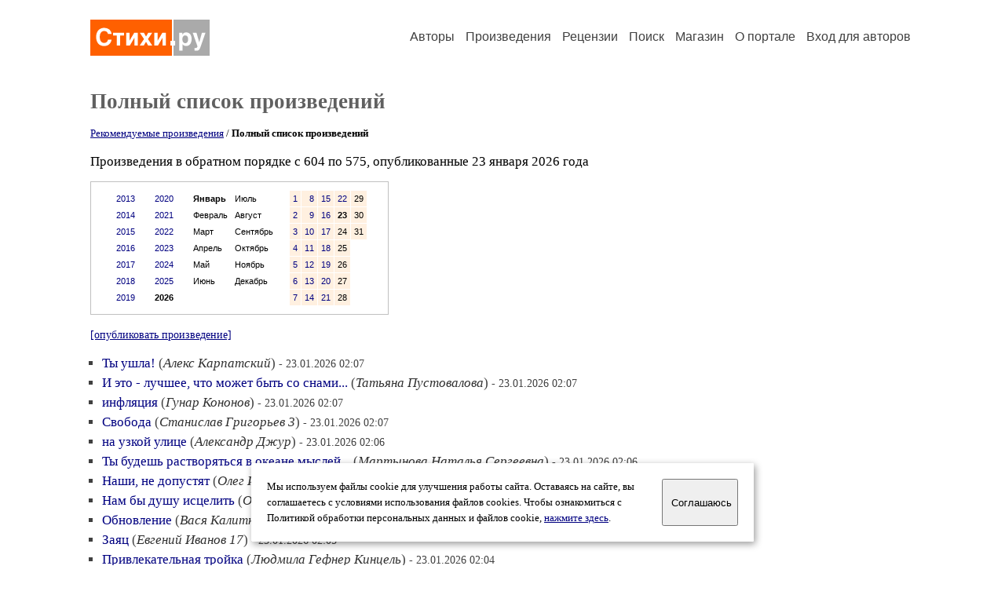

--- FILE ---
content_type: text/html; charset=windows-1251
request_url: https://stihi.ru/poems/list.html?topic=all&start=604
body_size: 56175
content:
<head>
<meta http-equiv="Content-Type" content="text/html" />
<meta name="viewport" content="width=device-width, initial-scale=1.0" />
<meta http-equiv="X-Frame-Options" content="deny" />
<meta name="DESCRIPTION" content="Портал предоставляет авторам возможность свободной публикации и обсуждения произведений современной поэзии." />
<meta name="Keywords" content="стихи стихотворение поэзия поэт поэтический лирика автор литература творчество журнал" />
<meta name="title" content="Произведения / Стихи.ру" />
<title>Произведения / Стихи.ру</title>
<link rel="stylesheet" href="/styles/s_main_14.css">
<script language="JavaScript" src="/styles/p_main_2.js"></script>
</head>

<body bgcolor="#FFFFFF" text="#000000" link="#000080" vlink="#505050" alink="#FF0000" marginheight="0" marginwidth="0" topmargin="0" leftmargin="0">



<div id="container">

  <div id="header">
    <div class="line1">
      <div class="headlogo"><a href="/"><img src="/images/stihi.svg" alt="Стихи.ру" title="Стихи.ру"></a></div>
      <ul class="headmenu">
        <li><a href="/authors/">Авторы</a></li>
        <li><a href="/poems/">Произведения</a></li>
        <li><a href="/board/">Рецензии</a></li>
        <li><a href="/search.html">Поиск</a></li>
        <li><a href="https://shop.stihi.ru/">Магазин</a></li>
        <li><a href="https://o.stihi.ru/"><nobr>О портале</nobr></a></li>
        <li><a href="/login/">Вход для авторов</a></li>      </ul>
    </div>
  </div>
  <div class="maintext">
  <index>
<h1>Полный список произведений</h1>
<p style="font-family:Trebuchet MS; font-size:10pt">
<a href="/poems/list.html?type=selected&year=2026&month=01&day=23">Рекомендуемые произведения</a> / <b>Полный список произведений</b></p>
<p>Произведения в обратном порядке с 604 по 575, опубликованные 23 января 2026 года</p>
<div class="margins">
<div style="border:#C0C0C0 1px solid; width:380px" align="center">
<table cellpadding="5" cellspacing="5" border="0">
  <tr>
    <td valign="top"><table cellpadding="4" cellspacing="1" border="0">
      <tr>
        <td valign="top" class="calendar"><a style="text-decoration:none" href="/poems/list.html?topic=all&year=2013&month=01&day=1">2013</a></td>
      </tr>
      <tr>
        <td valign="top" class="calendar"><a style="text-decoration:none" href="/poems/list.html?topic=all&year=2014&month=01&day=1">2014</a></td>
      </tr>
      <tr>
        <td valign="top" class="calendar"><a style="text-decoration:none" href="/poems/list.html?topic=all&year=2015&month=01&day=1">2015</a></td>
      </tr>
      <tr>
        <td valign="top" class="calendar"><a style="text-decoration:none" href="/poems/list.html?topic=all&year=2016&month=01&day=1">2016</a></td>
      </tr>
      <tr>
        <td valign="top" class="calendar"><a style="text-decoration:none" href="/poems/list.html?topic=all&year=2017&month=01&day=1">2017</a></td>
      </tr>
      <tr>
        <td valign="top" class="calendar"><a style="text-decoration:none" href="/poems/list.html?topic=all&year=2018&month=01&day=1">2018</a></td>
      </tr>
      <tr>
        <td valign="top" class="calendar"><a style="text-decoration:none" href="/poems/list.html?topic=all&year=2019&month=01&day=1">2019</a></td>
      </tr>
    </table></td>
    <td valign="top"><table cellpadding="4" cellspacing="1" border="0">
      <tr>
        <td valign="top" class="calendar"><a style="text-decoration:none" href="/poems/list.html?topic=all&year=2020&month=01&day=1">2020</a></td>
      </tr>
      <tr>
        <td valign="top" class="calendar"><a style="text-decoration:none" href="/poems/list.html?topic=all&year=2021&month=01&day=1">2021</a></td>
      </tr>
      <tr>
        <td valign="top" class="calendar"><a style="text-decoration:none" href="/poems/list.html?topic=all&year=2022&month=01&day=1">2022</a></td>
      </tr>
      <tr>
        <td valign="top" class="calendar"><a style="text-decoration:none" href="/poems/list.html?topic=all&year=2023&month=01&day=1">2023</a></td>
      </tr>
      <tr>
        <td valign="top" class="calendar"><a style="text-decoration:none" href="/poems/list.html?topic=all&year=2024&month=01&day=1">2024</a></td>
      </tr>
      <tr>
        <td valign="top" class="calendar"><a style="text-decoration:none" href="/poems/list.html?topic=all&year=2025&month=01&day=1">2025</a></td>
      </tr>
      <tr>
        <td valign="top" class="calendar"><b>2026</b></td>
      </tr>
    </table></td>
    <td valign="top"><table cellpadding="4" cellspacing="1" border="0">
      <tr>
        <td valign="top" class="calendar"><b>Январь</b></td>
        <td valign="top" class="calendar">Июль</td>
      </tr>
      <tr>
        <td valign="top" class="calendar">Февраль</td>
        <td valign="top" class="calendar">Август</td>
      </tr>
      <tr>
        <td valign="top" class="calendar">Март</td>
        <td valign="top" class="calendar">Сентябрь</td>
      </tr>
      <tr>
        <td valign="top" class="calendar">Апрель</td>
        <td valign="top" class="calendar">Октябрь</td>
      </tr>
      <tr>
        <td valign="top" class="calendar">Май</td>
        <td valign="top" class="calendar">Ноябрь</td>
      </tr>
      <tr>
        <td valign="top" class="calendar">Июнь</td>
        <td valign="top" class="calendar">Декабрь</td>
      </tr>
    </table></td>
    <td valign="top"><table cellpadding="4" cellspacing="1" border="0">
      <tr>
        <td valign="top" align="right" class="calendar" bgcolor="#FFF0E0"><a style="text-decoration:none" href="/poems/list.html?topic=all&year=2026&month=01&day=1">1</a></td>
        <td valign="top" align="right" class="calendar" bgcolor="#FFF0E0"><a style="text-decoration:none" href="/poems/list.html?topic=all&year=2026&month=01&day=8">8</a></td>
        <td valign="top" align="right" class="calendar" bgcolor="#FFF0E0"><a style="text-decoration:none" href="/poems/list.html?topic=all&year=2026&month=01&day=15">15</a></td>
        <td valign="top" align="right" class="calendar" bgcolor="#FFF0E0"><a style="text-decoration:none" href="/poems/list.html?topic=all&year=2026&month=01&day=22">22</a></td>
        <td valign="top" align="right" class="calendar" bgcolor="#FFF0E0">29</td>
      </tr>
      <tr>
        <td valign="top" align="right" class="calendar" bgcolor="#FFF0E0"><a style="text-decoration:none" href="/poems/list.html?topic=all&year=2026&month=01&day=2">2</a></td>
        <td valign="top" align="right" class="calendar" bgcolor="#FFF0E0"><a style="text-decoration:none" href="/poems/list.html?topic=all&year=2026&month=01&day=9">9</a></td>
        <td valign="top" align="right" class="calendar" bgcolor="#FFF0E0"><a style="text-decoration:none" href="/poems/list.html?topic=all&year=2026&month=01&day=16">16</a></td>
        <td valign="top" align="right" class="calendar" bgcolor="#FFF0E0"><b>23</b></td>
        <td valign="top" align="right" class="calendar" bgcolor="#FFF0E0">30</td>
      </tr>
      <tr>
        <td valign="top" align="right" class="calendar" bgcolor="#FFF0E0"><a style="text-decoration:none" href="/poems/list.html?topic=all&year=2026&month=01&day=3">3</a></td>
        <td valign="top" align="right" class="calendar" bgcolor="#FFF0E0"><a style="text-decoration:none" href="/poems/list.html?topic=all&year=2026&month=01&day=10">10</a></td>
        <td valign="top" align="right" class="calendar" bgcolor="#FFF0E0"><a style="text-decoration:none" href="/poems/list.html?topic=all&year=2026&month=01&day=17">17</a></td>
        <td valign="top" align="right" class="calendar" bgcolor="#FFF0E0">24</td>
        <td valign="top" align="right" class="calendar" bgcolor="#FFF0E0">31</td>
      </tr>
      <tr>
        <td valign="top" align="right" class="calendar" bgcolor="#FFF0E0"><a style="text-decoration:none" href="/poems/list.html?topic=all&year=2026&month=01&day=4">4</a></td>
        <td valign="top" align="right" class="calendar" bgcolor="#FFF0E0"><a style="text-decoration:none" href="/poems/list.html?topic=all&year=2026&month=01&day=11">11</a></td>
        <td valign="top" align="right" class="calendar" bgcolor="#FFF0E0"><a style="text-decoration:none" href="/poems/list.html?topic=all&year=2026&month=01&day=18">18</a></td>
        <td valign="top" align="right" class="calendar" bgcolor="#FFF0E0">25</td>
      </tr>
      <tr>
        <td valign="top" align="right" class="calendar" bgcolor="#FFF0E0"><a style="text-decoration:none" href="/poems/list.html?topic=all&year=2026&month=01&day=5">5</a></td>
        <td valign="top" align="right" class="calendar" bgcolor="#FFF0E0"><a style="text-decoration:none" href="/poems/list.html?topic=all&year=2026&month=01&day=12">12</a></td>
        <td valign="top" align="right" class="calendar" bgcolor="#FFF0E0"><a style="text-decoration:none" href="/poems/list.html?topic=all&year=2026&month=01&day=19">19</a></td>
        <td valign="top" align="right" class="calendar" bgcolor="#FFF0E0">26</td>
      </tr>
      <tr>
        <td valign="top" align="right" class="calendar" bgcolor="#FFF0E0"><a style="text-decoration:none" href="/poems/list.html?topic=all&year=2026&month=01&day=6">6</a></td>
        <td valign="top" align="right" class="calendar" bgcolor="#FFF0E0"><a style="text-decoration:none" href="/poems/list.html?topic=all&year=2026&month=01&day=13">13</a></td>
        <td valign="top" align="right" class="calendar" bgcolor="#FFF0E0"><a style="text-decoration:none" href="/poems/list.html?topic=all&year=2026&month=01&day=20">20</a></td>
        <td valign="top" align="right" class="calendar" bgcolor="#FFF0E0">27</td>
      </tr>
      <tr>
        <td valign="top" align="right" class="calendar" bgcolor="#FFF0E0"><a style="text-decoration:none" href="/poems/list.html?topic=all&year=2026&month=01&day=7">7</a></td>
        <td valign="top" align="right" class="calendar" bgcolor="#FFF0E0"><a style="text-decoration:none" href="/poems/list.html?topic=all&year=2026&month=01&day=14">14</a></td>
        <td valign="top" align="right" class="calendar" bgcolor="#FFF0E0"><a style="text-decoration:none" href="/poems/list.html?topic=all&year=2026&month=01&day=21">21</a></td>
        <td valign="top" align="right" class="calendar" bgcolor="#FFF0E0">28</td>
      </tr>
    </table></td>
  </tr>
</table>
</div>
</div>
<p><small><a href="/cgi-bin/publish.pl">[опубликовать произведение]</a></small></p>
<ul type="square" style="color:#404040">
<li><a href="/2026/01/23/604" class="poemlink">Ты ушла!</a> (<em><a href="/avtor/kupchin0" class="authorlink">Алекс Карпатский</a></em>) <small>- 23.01.2026 02:07</small></li>
<li><a href="/2026/01/23/603" class="poemlink">И это - лучшее, что может быть со снами...</a> (<em><a href="/avtor/asscania" class="authorlink">Татьяна Пустовалова</a></em>) <small>- 23.01.2026 02:07</small></li>
<li><a href="/2026/01/23/602" class="poemlink">инфляция</a> (<em><a href="/avtor/gunarskononovs" class="authorlink">Гунар Кононов</a></em>) <small>- 23.01.2026 02:07</small></li>
<li><a href="/2026/01/23/600" class="poemlink">Свобода</a> (<em><a href="/avtor/skalenofthemoon" class="authorlink">Станислав Григорьев 3</a></em>) <small>- 23.01.2026 02:07</small></li>
<li><a href="/2026/01/23/599" class="poemlink">на узкой улице</a> (<em><a href="/avtor/shopotnamars" class="authorlink">Александр Джур</a></em>) <small>- 23.01.2026 02:06</small></li>
<li><a href="/2026/01/23/598" class="poemlink">Ты будешь растворяться в океане мыслей...</a> (<em><a href="/avtor/natamar" class="authorlink">Мартынова Наталья Сергеевна</a></em>) <small>- 23.01.2026 02:06</small></li>
<li><a href="/2026/01/23/597" class="poemlink">Наши, не допустят</a> (<em><a href="/avtor/aortakar41" class="authorlink">Олег Игнатьев 56</a></em>) <small>- 23.01.2026 02:06</small></li>
<li><a href="/2026/01/23/596" class="poemlink">Нам бы душу исцелить</a> (<em><a href="/avtor/socol69" class="authorlink">Ольга Соколовская 69</a></em>) <small>- 23.01.2026 02:06</small></li>
<li><a href="/2026/01/23/595" class="poemlink">Обновление</a> (<em><a href="/avtor/vasakalitkin" class="authorlink">Вася Калиткин</a></em>) <small>- 23.01.2026 02:06</small></li>
<li><a href="/2026/01/23/594" class="poemlink">Заяц</a> (<em><a href="/avtor/smikla" class="authorlink">Евгений Иванов 17</a></em>) <small>- 23.01.2026 02:05</small></li>
<li><a href="/2026/01/23/593" class="poemlink">Привлекательная тройка</a> (<em><a href="/avtor/mila52" class="authorlink">Людмила Гефнер Кинцель</a></em>) <small>- 23.01.2026 02:04</small></li>
<li><a href="/2026/01/23/592" class="poemlink">Ты моя радость!</a> (<em><a href="/avtor/tereshenko71" class="authorlink">Андрей Терещенко 2</a></em>) <small>- 23.01.2026 02:04</small></li>
<li><a href="/2026/01/23/591" class="poemlink">Коллектив</a> (<em><a href="/avtor/likoan" class="authorlink">Николай Чернецкий</a></em>) <small>- 23.01.2026 02:04</small></li>
<li><a href="/2026/01/23/590" class="poemlink">Так стало тихо-тихо на душе</a> (<em><a href="/avtor/pi21" class="authorlink">Pial</a></em>) <small>- 23.01.2026 02:02</small></li>
<li><a href="/2026/01/23/588" class="poemlink">В 61-м продолжение 11</a> (<em><a href="/avtor/bulaevo2" class="authorlink">Саша Бор</a></em>) <small>- 23.01.2026 02:02</small></li>
</ul>
<div style="border:1px #C0C0C0 solid; padding:20px; margin:15px 15px 15px 25px">
<div style="font-family:Trebuchet MS; font-weight:bold; font-size:14pt; margin:0 0 15 0">Авторские анонсы</div>
<div style="font-family:Trebuchet MS; font-size:10pt; margin-bottom:15px"><a style="text-decoration:none" href="/login/promo.html?anons">Разместить здесь анонс вашего произведения</a></div>
<ul type="square" style="color:#404040">
<li><a href="/2026/01/22/5696" class="poemlink">Боязнь имени</a> (<em><a href="/avtor/puchkovdima" class="authorlink">Дмитрий Пучков 1</a></em>)</li>
<li><a href="/2026/01/23/1826" class="poemlink">Снова Родина Мать зовет</a> (<em><a href="/avtor/flexyglass" class="authorlink">Последний Поэт</a></em>)</li>
<li><a href="/2026/01/23/7550" class="poemlink">От ноля до десяти!</a> (<em><a href="/avtor/andreieuglevsc" class="authorlink">Андрей Евглевский</a></em>)</li>
<li><a href="/2017/03/19/12313" class="poemlink">Ноктюрн, Арно Бабаджанян</a> (<em><a href="/avtor/asdmitrenko" class="authorlink">Анатолий Дмитренко</a></em>)</li>
<li><a href="/2026/01/23/6940" class="poemlink">Кольцо не замкнуто концом</a> (<em><a href="/avtor/ksenz" class="authorlink">Ыван Родственник</a></em>)</li>
<li><a href="/2025/08/18/2800" class="poemlink">В сердце лед</a> (<em><a href="/avtor/aleksanderv" class="authorlink">Александр Пешкин 2</a></em>)</li>
<li><a href="/2025/11/18/2693" class="poemlink">Ты забудешь меня очень быстро</a> (<em><a href="/avtor/flashroyal" class="authorlink">Владимир Кузнецов 88</a></em>)</li>
<li><a href="/2024/12/01/8321" class="poemlink">Парус детства маячит вдали</a> (<em><a href="/avtor/neznakomka2017" class="authorlink">Антонина Тотиева</a></em>)</li>
<li><a href="/2003/11/16-20" class="poemlink">Ты мне не пара</a> (<em><a href="/avtor/bomonster" class="authorlink">Bomonster</a></em>)</li>
<li><a href="/2017/12/19/7254" class="poemlink">Под Новый Год</a> (<em><a href="/avtor/aleksandrlesik" class="authorlink">Александр Лесик 2</a></em>)</li>
</ul>
<div style="font-family:Trebuchet MS; font-size:10pt; margin-top:20px"><a style="text-decoration:none" href="/poems/list.html?type=anons">Продолжение ленты анонсов &rarr;</a></div>
</div>
<ul type="square" style="color:#404040">
<li><a href="/2026/01/23/587" class="poemlink">Тело напрокат</a> (<em><a href="/avtor/vasakalitkin" class="authorlink">Вася Калиткин</a></em>) <small>- 23.01.2026 02:02</small></li>
<li><a href="/2026/01/23/586" class="poemlink">Мой хит</a> (<em><a href="/avtor/andrej12" class="authorlink">Андрей Гречкин</a></em>) <small>- 23.01.2026 02:01</small></li>
<li><a href="/2026/01/23/585" class="poemlink">Страдальцы</a> (<em><a href="/avtor/maxfm2003" class="authorlink">Максим Федотов 16</a></em>) <small>- 23.01.2026 02:01</small></li>
<li><a href="/2026/01/23/584" class="poemlink">За мысом ближним скрылся Таганрог...</a> (<em><a href="/avtor/abkfn" class="authorlink">Рафаил Истеев</a></em>) <small>- 23.01.2026 02:01</small></li>
<li><a href="/2026/01/23/583" class="poemlink">Диптих - Где ветер дышит</a> (<em><a href="/avtor/markfinry" class="authorlink">Марк Финсбури</a></em>) <small>- 23.01.2026 02:01</small></li>
<li><a href="/2026/01/23/582" class="poemlink">Солнце слепит взоры</a> (<em><a href="/avtor/zoromo27" class="authorlink">Радомир Светловзоров</a></em>) <small>- 23.01.2026 02:00</small></li>
<li><a href="/2026/01/23/581" class="poemlink">Покой</a> (<em><a href="/avtor/punk0207" class="authorlink">Зыбин Артём Андреевич</a></em>) <small>- 23.01.2026 02:00</small></li>
<li><a href="/2026/01/23/580" class="poemlink">отменяющая шум япона мать</a> (<em><a href="/avtor/loverawff" class="authorlink">Дрыжыки Аблядзянелага Какаду</a></em>) <small>- 23.01.2026 02:00</small></li>
<li><a href="/2026/01/23/579" class="poemlink">Катится что-то с начала</a> (<em><a href="/avtor/stail28" class="authorlink">Сергей Наумов 1</a></em>) <small>- 23.01.2026 02:00</small></li>
<li><a href="/2026/01/23/578" class="poemlink">Он воскрес!</a> (<em><a href="/avtor/ninaplotnikov" class="authorlink">Нина Плотникова</a></em>) <small>- 23.01.2026 01:59</small></li>
<li><a href="/2026/01/23/577" class="poemlink">мне по душе</a> (<em><a href="/avtor/quewehack" class="authorlink">Пшеничный Павел</a></em>) <small>- 23.01.2026 01:59</small></li>
<li><a href="/2026/01/23/576" class="poemlink">Стихотворение о цикличности бытия</a> (<em><a href="/avtor/rseniyzhiglov" class="authorlink">Арсений Жиглов</a></em>) <small>- 23.01.2026 01:58</small></li>
<li><a href="/2026/01/23/575" class="poemlink">Бурелом</a> (<em><a href="/avtor/89015799541" class="authorlink">Нина Лебедева 4</a></em>) <small>- 23.01.2026 01:58</small></li>
</ul>

<div class="textlink nounline" style="font-family:Trebuchet MS; font-size:11pt; margin-top:20px"><b>Произведения за 23.01.2026:</b>
<a style="text-decoration:none" href="/poems/list.html?topic=all&start=7855">7855-7826</a>&nbsp;
<a style="text-decoration:none" href="/poems/list.html?topic=all&start=7825">7825-7796</a>&nbsp;
<a style="text-decoration:none" href="/poems/list.html?topic=all&start=7795">7795-7766</a>&nbsp;
<a style="text-decoration:none" href="/poems/list.html?topic=all&start=7765">7765-7736</a>&nbsp;
<a style="text-decoration:none" href="/poems/list.html?topic=all&start=7735">7735-7706</a>&nbsp;
<a style="text-decoration:none" href="/poems/list.html?topic=all&start=7705">7705-7676</a>&nbsp;
<a style="text-decoration:none" href="/poems/list.html?topic=all&start=7675">7675-7646</a>&nbsp;
<a style="text-decoration:none" href="/poems/list.html?topic=all&start=7645">7645-7616</a>&nbsp;
<a style="text-decoration:none" href="/poems/list.html?topic=all&start=7615">7615-7586</a>&nbsp;
<a style="text-decoration:none" href="/poems/list.html?topic=all&start=7585">7585-7556</a>&nbsp;
<a style="text-decoration:none" href="/poems/list.html?topic=all&start=7555">7555-7526</a>&nbsp;
<a style="text-decoration:none" href="/poems/list.html?topic=all&start=7525">7525-7496</a>&nbsp;
<a style="text-decoration:none" href="/poems/list.html?topic=all&start=7495">7495-7466</a>&nbsp;
<a style="text-decoration:none" href="/poems/list.html?topic=all&start=7465">7465-7436</a>&nbsp;
<a style="text-decoration:none" href="/poems/list.html?topic=all&start=7435">7435-7406</a>&nbsp;
<a style="text-decoration:none" href="/poems/list.html?topic=all&start=7405">7405-7376</a>&nbsp;
<a style="text-decoration:none" href="/poems/list.html?topic=all&start=7375">7375-7346</a>&nbsp;
<a style="text-decoration:none" href="/poems/list.html?topic=all&start=7345">7345-7316</a>&nbsp;
<a style="text-decoration:none" href="/poems/list.html?topic=all&start=7315">7315-7286</a>&nbsp;
<a style="text-decoration:none" href="/poems/list.html?topic=all&start=7285">7285-7256</a>&nbsp;
<a style="text-decoration:none" href="/poems/list.html?topic=all&start=7255">7255-7226</a>&nbsp;
<a style="text-decoration:none" href="/poems/list.html?topic=all&start=7225">7225-7196</a>&nbsp;
<a style="text-decoration:none" href="/poems/list.html?topic=all&start=7195">7195-7166</a>&nbsp;
<a style="text-decoration:none" href="/poems/list.html?topic=all&start=7165">7165-7136</a>&nbsp;
<a style="text-decoration:none" href="/poems/list.html?topic=all&start=7135">7135-7106</a>&nbsp;
<a style="text-decoration:none" href="/poems/list.html?topic=all&start=7105">7105-7076</a>&nbsp;
<a style="text-decoration:none" href="/poems/list.html?topic=all&start=7075">7075-7046</a>&nbsp;
<a style="text-decoration:none" href="/poems/list.html?topic=all&start=7045">7045-7016</a>&nbsp;
<a style="text-decoration:none" href="/poems/list.html?topic=all&start=7015">7015-6986</a>&nbsp;
<a style="text-decoration:none" href="/poems/list.html?topic=all&start=6985">6985-6956</a>&nbsp;
<a style="text-decoration:none" href="/poems/list.html?topic=all&start=6955">6955-6926</a>&nbsp;
<a style="text-decoration:none" href="/poems/list.html?topic=all&start=6925">6925-6896</a>&nbsp;
<a style="text-decoration:none" href="/poems/list.html?topic=all&start=6895">6895-6866</a>&nbsp;
<a style="text-decoration:none" href="/poems/list.html?topic=all&start=6865">6865-6836</a>&nbsp;
<a style="text-decoration:none" href="/poems/list.html?topic=all&start=6835">6835-6806</a>&nbsp;
<a style="text-decoration:none" href="/poems/list.html?topic=all&start=6805">6805-6776</a>&nbsp;
<a style="text-decoration:none" href="/poems/list.html?topic=all&start=6775">6775-6746</a>&nbsp;
<a style="text-decoration:none" href="/poems/list.html?topic=all&start=6745">6745-6716</a>&nbsp;
<a style="text-decoration:none" href="/poems/list.html?topic=all&start=6715">6715-6686</a>&nbsp;
<a style="text-decoration:none" href="/poems/list.html?topic=all&start=6685">6685-6656</a>&nbsp;
<a style="text-decoration:none" href="/poems/list.html?topic=all&start=6655">6655-6626</a>&nbsp;
<a style="text-decoration:none" href="/poems/list.html?topic=all&start=6625">6625-6596</a>&nbsp;
<a style="text-decoration:none" href="/poems/list.html?topic=all&start=6595">6595-6566</a>&nbsp;
<a style="text-decoration:none" href="/poems/list.html?topic=all&start=6565">6565-6536</a>&nbsp;
<a style="text-decoration:none" href="/poems/list.html?topic=all&start=6535">6535-6506</a>&nbsp;
<a style="text-decoration:none" href="/poems/list.html?topic=all&start=6505">6505-6476</a>&nbsp;
<a style="text-decoration:none" href="/poems/list.html?topic=all&start=6475">6475-6446</a>&nbsp;
<a style="text-decoration:none" href="/poems/list.html?topic=all&start=6445">6445-6416</a>&nbsp;
<a style="text-decoration:none" href="/poems/list.html?topic=all&start=6415">6415-6386</a>&nbsp;
<a style="text-decoration:none" href="/poems/list.html?topic=all&start=6385">6385-6356</a>&nbsp;
<a style="text-decoration:none" href="/poems/list.html?topic=all&start=6355">6355-6326</a>&nbsp;
<a style="text-decoration:none" href="/poems/list.html?topic=all&start=6325">6325-6296</a>&nbsp;
<a style="text-decoration:none" href="/poems/list.html?topic=all&start=6295">6295-6266</a>&nbsp;
<a style="text-decoration:none" href="/poems/list.html?topic=all&start=6265">6265-6236</a>&nbsp;
<a style="text-decoration:none" href="/poems/list.html?topic=all&start=6235">6235-6206</a>&nbsp;
<a style="text-decoration:none" href="/poems/list.html?topic=all&start=6205">6205-6176</a>&nbsp;
<a style="text-decoration:none" href="/poems/list.html?topic=all&start=6175">6175-6146</a>&nbsp;
<a style="text-decoration:none" href="/poems/list.html?topic=all&start=6145">6145-6116</a>&nbsp;
<a style="text-decoration:none" href="/poems/list.html?topic=all&start=6115">6115-6086</a>&nbsp;
<a style="text-decoration:none" href="/poems/list.html?topic=all&start=6085">6085-6056</a>&nbsp;
<a style="text-decoration:none" href="/poems/list.html?topic=all&start=6055">6055-6026</a>&nbsp;
<a style="text-decoration:none" href="/poems/list.html?topic=all&start=6025">6025-5996</a>&nbsp;
<a style="text-decoration:none" href="/poems/list.html?topic=all&start=5995">5995-5966</a>&nbsp;
<a style="text-decoration:none" href="/poems/list.html?topic=all&start=5965">5965-5936</a>&nbsp;
<a style="text-decoration:none" href="/poems/list.html?topic=all&start=5935">5935-5906</a>&nbsp;
<a style="text-decoration:none" href="/poems/list.html?topic=all&start=5905">5905-5876</a>&nbsp;
<a style="text-decoration:none" href="/poems/list.html?topic=all&start=5875">5875-5846</a>&nbsp;
<a style="text-decoration:none" href="/poems/list.html?topic=all&start=5845">5845-5816</a>&nbsp;
<a style="text-decoration:none" href="/poems/list.html?topic=all&start=5815">5815-5786</a>&nbsp;
<a style="text-decoration:none" href="/poems/list.html?topic=all&start=5785">5785-5756</a>&nbsp;
<a style="text-decoration:none" href="/poems/list.html?topic=all&start=5755">5755-5726</a>&nbsp;
<a style="text-decoration:none" href="/poems/list.html?topic=all&start=5725">5725-5696</a>&nbsp;
<a style="text-decoration:none" href="/poems/list.html?topic=all&start=5695">5695-5666</a>&nbsp;
<a style="text-decoration:none" href="/poems/list.html?topic=all&start=5665">5665-5636</a>&nbsp;
<a style="text-decoration:none" href="/poems/list.html?topic=all&start=5635">5635-5606</a>&nbsp;
<a style="text-decoration:none" href="/poems/list.html?topic=all&start=5605">5605-5576</a>&nbsp;
<a style="text-decoration:none" href="/poems/list.html?topic=all&start=5575">5575-5546</a>&nbsp;
<a style="text-decoration:none" href="/poems/list.html?topic=all&start=5545">5545-5516</a>&nbsp;
<a style="text-decoration:none" href="/poems/list.html?topic=all&start=5515">5515-5486</a>&nbsp;
<a style="text-decoration:none" href="/poems/list.html?topic=all&start=5485">5485-5456</a>&nbsp;
<a style="text-decoration:none" href="/poems/list.html?topic=all&start=5455">5455-5426</a>&nbsp;
<a style="text-decoration:none" href="/poems/list.html?topic=all&start=5425">5425-5396</a>&nbsp;
<a style="text-decoration:none" href="/poems/list.html?topic=all&start=5395">5395-5366</a>&nbsp;
<a style="text-decoration:none" href="/poems/list.html?topic=all&start=5365">5365-5336</a>&nbsp;
<a style="text-decoration:none" href="/poems/list.html?topic=all&start=5335">5335-5306</a>&nbsp;
<a style="text-decoration:none" href="/poems/list.html?topic=all&start=5305">5305-5276</a>&nbsp;
<a style="text-decoration:none" href="/poems/list.html?topic=all&start=5275">5275-5246</a>&nbsp;
<a style="text-decoration:none" href="/poems/list.html?topic=all&start=5245">5245-5216</a>&nbsp;
<a style="text-decoration:none" href="/poems/list.html?topic=all&start=5215">5215-5186</a>&nbsp;
<a style="text-decoration:none" href="/poems/list.html?topic=all&start=5185">5185-5156</a>&nbsp;
<a style="text-decoration:none" href="/poems/list.html?topic=all&start=5155">5155-5126</a>&nbsp;
<a style="text-decoration:none" href="/poems/list.html?topic=all&start=5125">5125-5096</a>&nbsp;
<a style="text-decoration:none" href="/poems/list.html?topic=all&start=5095">5095-5066</a>&nbsp;
<a style="text-decoration:none" href="/poems/list.html?topic=all&start=5065">5065-5036</a>&nbsp;
<a style="text-decoration:none" href="/poems/list.html?topic=all&start=5035">5035-5006</a>&nbsp;
<a style="text-decoration:none" href="/poems/list.html?topic=all&start=5005">5005-4976</a>&nbsp;
<a style="text-decoration:none" href="/poems/list.html?topic=all&start=4975">4975-4946</a>&nbsp;
<a style="text-decoration:none" href="/poems/list.html?topic=all&start=4945">4945-4916</a>&nbsp;
<a style="text-decoration:none" href="/poems/list.html?topic=all&start=4915">4915-4886</a>&nbsp;
<a style="text-decoration:none" href="/poems/list.html?topic=all&start=4885">4885-4856</a>&nbsp;
<a style="text-decoration:none" href="/poems/list.html?topic=all&start=4855">4855-4826</a>&nbsp;
<a style="text-decoration:none" href="/poems/list.html?topic=all&start=4825">4825-4796</a>&nbsp;
<a style="text-decoration:none" href="/poems/list.html?topic=all&start=4795">4795-4766</a>&nbsp;
<a style="text-decoration:none" href="/poems/list.html?topic=all&start=4765">4765-4736</a>&nbsp;
<a style="text-decoration:none" href="/poems/list.html?topic=all&start=4735">4735-4706</a>&nbsp;
<a style="text-decoration:none" href="/poems/list.html?topic=all&start=4705">4705-4676</a>&nbsp;
<a style="text-decoration:none" href="/poems/list.html?topic=all&start=4675">4675-4646</a>&nbsp;
<a style="text-decoration:none" href="/poems/list.html?topic=all&start=4645">4645-4616</a>&nbsp;
<a style="text-decoration:none" href="/poems/list.html?topic=all&start=4615">4615-4586</a>&nbsp;
<a style="text-decoration:none" href="/poems/list.html?topic=all&start=4585">4585-4556</a>&nbsp;
<a style="text-decoration:none" href="/poems/list.html?topic=all&start=4555">4555-4526</a>&nbsp;
<a style="text-decoration:none" href="/poems/list.html?topic=all&start=4525">4525-4496</a>&nbsp;
<a style="text-decoration:none" href="/poems/list.html?topic=all&start=4495">4495-4466</a>&nbsp;
<a style="text-decoration:none" href="/poems/list.html?topic=all&start=4465">4465-4436</a>&nbsp;
<a style="text-decoration:none" href="/poems/list.html?topic=all&start=4435">4435-4406</a>&nbsp;
<a style="text-decoration:none" href="/poems/list.html?topic=all&start=4405">4405-4376</a>&nbsp;
<a style="text-decoration:none" href="/poems/list.html?topic=all&start=4375">4375-4346</a>&nbsp;
<a style="text-decoration:none" href="/poems/list.html?topic=all&start=4345">4345-4316</a>&nbsp;
<a style="text-decoration:none" href="/poems/list.html?topic=all&start=4315">4315-4286</a>&nbsp;
<a style="text-decoration:none" href="/poems/list.html?topic=all&start=4285">4285-4256</a>&nbsp;
<a style="text-decoration:none" href="/poems/list.html?topic=all&start=4255">4255-4226</a>&nbsp;
<a style="text-decoration:none" href="/poems/list.html?topic=all&start=4225">4225-4196</a>&nbsp;
<a style="text-decoration:none" href="/poems/list.html?topic=all&start=4195">4195-4166</a>&nbsp;
<a style="text-decoration:none" href="/poems/list.html?topic=all&start=4165">4165-4136</a>&nbsp;
<a style="text-decoration:none" href="/poems/list.html?topic=all&start=4135">4135-4106</a>&nbsp;
<a style="text-decoration:none" href="/poems/list.html?topic=all&start=4105">4105-4076</a>&nbsp;
<a style="text-decoration:none" href="/poems/list.html?topic=all&start=4075">4075-4046</a>&nbsp;
<a style="text-decoration:none" href="/poems/list.html?topic=all&start=4045">4045-4016</a>&nbsp;
<a style="text-decoration:none" href="/poems/list.html?topic=all&start=4015">4015-3986</a>&nbsp;
<a style="text-decoration:none" href="/poems/list.html?topic=all&start=3985">3985-3956</a>&nbsp;
<a style="text-decoration:none" href="/poems/list.html?topic=all&start=3955">3955-3926</a>&nbsp;
<a style="text-decoration:none" href="/poems/list.html?topic=all&start=3925">3925-3896</a>&nbsp;
<a style="text-decoration:none" href="/poems/list.html?topic=all&start=3895">3895-3866</a>&nbsp;
<a style="text-decoration:none" href="/poems/list.html?topic=all&start=3865">3865-3836</a>&nbsp;
<a style="text-decoration:none" href="/poems/list.html?topic=all&start=3835">3835-3806</a>&nbsp;
<a style="text-decoration:none" href="/poems/list.html?topic=all&start=3805">3805-3776</a>&nbsp;
<a style="text-decoration:none" href="/poems/list.html?topic=all&start=3775">3775-3746</a>&nbsp;
<a style="text-decoration:none" href="/poems/list.html?topic=all&start=3745">3745-3716</a>&nbsp;
<a style="text-decoration:none" href="/poems/list.html?topic=all&start=3715">3715-3686</a>&nbsp;
<a style="text-decoration:none" href="/poems/list.html?topic=all&start=3685">3685-3656</a>&nbsp;
<a style="text-decoration:none" href="/poems/list.html?topic=all&start=3655">3655-3626</a>&nbsp;
<a style="text-decoration:none" href="/poems/list.html?topic=all&start=3625">3625-3596</a>&nbsp;
<a style="text-decoration:none" href="/poems/list.html?topic=all&start=3595">3595-3566</a>&nbsp;
<a style="text-decoration:none" href="/poems/list.html?topic=all&start=3565">3565-3536</a>&nbsp;
<a style="text-decoration:none" href="/poems/list.html?topic=all&start=3535">3535-3506</a>&nbsp;
<a style="text-decoration:none" href="/poems/list.html?topic=all&start=3505">3505-3476</a>&nbsp;
<a style="text-decoration:none" href="/poems/list.html?topic=all&start=3475">3475-3446</a>&nbsp;
<a style="text-decoration:none" href="/poems/list.html?topic=all&start=3445">3445-3416</a>&nbsp;
<a style="text-decoration:none" href="/poems/list.html?topic=all&start=3415">3415-3386</a>&nbsp;
<a style="text-decoration:none" href="/poems/list.html?topic=all&start=3385">3385-3356</a>&nbsp;
<a style="text-decoration:none" href="/poems/list.html?topic=all&start=3355">3355-3326</a>&nbsp;
<a style="text-decoration:none" href="/poems/list.html?topic=all&start=3325">3325-3296</a>&nbsp;
<a style="text-decoration:none" href="/poems/list.html?topic=all&start=3295">3295-3266</a>&nbsp;
<a style="text-decoration:none" href="/poems/list.html?topic=all&start=3265">3265-3236</a>&nbsp;
<a style="text-decoration:none" href="/poems/list.html?topic=all&start=3235">3235-3206</a>&nbsp;
<a style="text-decoration:none" href="/poems/list.html?topic=all&start=3205">3205-3176</a>&nbsp;
<a style="text-decoration:none" href="/poems/list.html?topic=all&start=3175">3175-3146</a>&nbsp;
<a style="text-decoration:none" href="/poems/list.html?topic=all&start=3145">3145-3116</a>&nbsp;
<a style="text-decoration:none" href="/poems/list.html?topic=all&start=3115">3115-3086</a>&nbsp;
<a style="text-decoration:none" href="/poems/list.html?topic=all&start=3085">3085-3056</a>&nbsp;
<a style="text-decoration:none" href="/poems/list.html?topic=all&start=3055">3055-3026</a>&nbsp;
<a style="text-decoration:none" href="/poems/list.html?topic=all&start=3025">3025-2996</a>&nbsp;
<a style="text-decoration:none" href="/poems/list.html?topic=all&start=2995">2995-2966</a>&nbsp;
<a style="text-decoration:none" href="/poems/list.html?topic=all&start=2965">2965-2936</a>&nbsp;
<a style="text-decoration:none" href="/poems/list.html?topic=all&start=2935">2935-2906</a>&nbsp;
<a style="text-decoration:none" href="/poems/list.html?topic=all&start=2905">2905-2876</a>&nbsp;
<a style="text-decoration:none" href="/poems/list.html?topic=all&start=2875">2875-2846</a>&nbsp;
<a style="text-decoration:none" href="/poems/list.html?topic=all&start=2845">2845-2816</a>&nbsp;
<a style="text-decoration:none" href="/poems/list.html?topic=all&start=2815">2815-2786</a>&nbsp;
<a style="text-decoration:none" href="/poems/list.html?topic=all&start=2785">2785-2756</a>&nbsp;
<a style="text-decoration:none" href="/poems/list.html?topic=all&start=2755">2755-2726</a>&nbsp;
<a style="text-decoration:none" href="/poems/list.html?topic=all&start=2725">2725-2696</a>&nbsp;
<a style="text-decoration:none" href="/poems/list.html?topic=all&start=2695">2695-2666</a>&nbsp;
<a style="text-decoration:none" href="/poems/list.html?topic=all&start=2665">2665-2636</a>&nbsp;
<a style="text-decoration:none" href="/poems/list.html?topic=all&start=2635">2635-2606</a>&nbsp;
<a style="text-decoration:none" href="/poems/list.html?topic=all&start=2605">2605-2576</a>&nbsp;
<a style="text-decoration:none" href="/poems/list.html?topic=all&start=2575">2575-2546</a>&nbsp;
<a style="text-decoration:none" href="/poems/list.html?topic=all&start=2545">2545-2516</a>&nbsp;
<a style="text-decoration:none" href="/poems/list.html?topic=all&start=2515">2515-2486</a>&nbsp;
<a style="text-decoration:none" href="/poems/list.html?topic=all&start=2485">2485-2456</a>&nbsp;
<a style="text-decoration:none" href="/poems/list.html?topic=all&start=2455">2455-2426</a>&nbsp;
<a style="text-decoration:none" href="/poems/list.html?topic=all&start=2425">2425-2396</a>&nbsp;
<a style="text-decoration:none" href="/poems/list.html?topic=all&start=2395">2395-2366</a>&nbsp;
<a style="text-decoration:none" href="/poems/list.html?topic=all&start=2365">2365-2336</a>&nbsp;
<a style="text-decoration:none" href="/poems/list.html?topic=all&start=2335">2335-2306</a>&nbsp;
<a style="text-decoration:none" href="/poems/list.html?topic=all&start=2305">2305-2276</a>&nbsp;
<a style="text-decoration:none" href="/poems/list.html?topic=all&start=2275">2275-2246</a>&nbsp;
<a style="text-decoration:none" href="/poems/list.html?topic=all&start=2245">2245-2216</a>&nbsp;
<a style="text-decoration:none" href="/poems/list.html?topic=all&start=2215">2215-2186</a>&nbsp;
<a style="text-decoration:none" href="/poems/list.html?topic=all&start=2185">2185-2156</a>&nbsp;
<a style="text-decoration:none" href="/poems/list.html?topic=all&start=2155">2155-2126</a>&nbsp;
<a style="text-decoration:none" href="/poems/list.html?topic=all&start=2125">2125-2096</a>&nbsp;
<a style="text-decoration:none" href="/poems/list.html?topic=all&start=2095">2095-2066</a>&nbsp;
<a style="text-decoration:none" href="/poems/list.html?topic=all&start=2065">2065-2036</a>&nbsp;
<a style="text-decoration:none" href="/poems/list.html?topic=all&start=2035">2035-2006</a>&nbsp;
<a style="text-decoration:none" href="/poems/list.html?topic=all&start=2005">2005-1976</a>&nbsp;
<a style="text-decoration:none" href="/poems/list.html?topic=all&start=1975">1975-1946</a>&nbsp;
<a style="text-decoration:none" href="/poems/list.html?topic=all&start=1945">1945-1916</a>&nbsp;
<a style="text-decoration:none" href="/poems/list.html?topic=all&start=1915">1915-1886</a>&nbsp;
<a style="text-decoration:none" href="/poems/list.html?topic=all&start=1885">1885-1856</a>&nbsp;
<a style="text-decoration:none" href="/poems/list.html?topic=all&start=1855">1855-1826</a>&nbsp;
<a style="text-decoration:none" href="/poems/list.html?topic=all&start=1825">1825-1796</a>&nbsp;
<a style="text-decoration:none" href="/poems/list.html?topic=all&start=1795">1795-1766</a>&nbsp;
<a style="text-decoration:none" href="/poems/list.html?topic=all&start=1765">1765-1736</a>&nbsp;
<a style="text-decoration:none" href="/poems/list.html?topic=all&start=1735">1735-1706</a>&nbsp;
<a style="text-decoration:none" href="/poems/list.html?topic=all&start=1705">1705-1676</a>&nbsp;
<a style="text-decoration:none" href="/poems/list.html?topic=all&start=1675">1675-1646</a>&nbsp;
<a style="text-decoration:none" href="/poems/list.html?topic=all&start=1645">1645-1616</a>&nbsp;
<a style="text-decoration:none" href="/poems/list.html?topic=all&start=1615">1615-1586</a>&nbsp;
<a style="text-decoration:none" href="/poems/list.html?topic=all&start=1585">1585-1556</a>&nbsp;
<a style="text-decoration:none" href="/poems/list.html?topic=all&start=1555">1555-1526</a>&nbsp;
<a style="text-decoration:none" href="/poems/list.html?topic=all&start=1525">1525-1496</a>&nbsp;
<a style="text-decoration:none" href="/poems/list.html?topic=all&start=1495">1495-1466</a>&nbsp;
<a style="text-decoration:none" href="/poems/list.html?topic=all&start=1465">1465-1436</a>&nbsp;
<a style="text-decoration:none" href="/poems/list.html?topic=all&start=1435">1435-1406</a>&nbsp;
<a style="text-decoration:none" href="/poems/list.html?topic=all&start=1405">1405-1376</a>&nbsp;
<a style="text-decoration:none" href="/poems/list.html?topic=all&start=1375">1375-1346</a>&nbsp;
<a style="text-decoration:none" href="/poems/list.html?topic=all&start=1345">1345-1316</a>&nbsp;
<a style="text-decoration:none" href="/poems/list.html?topic=all&start=1315">1315-1286</a>&nbsp;
<a style="text-decoration:none" href="/poems/list.html?topic=all&start=1285">1285-1256</a>&nbsp;
<a style="text-decoration:none" href="/poems/list.html?topic=all&start=1255">1255-1226</a>&nbsp;
<a style="text-decoration:none" href="/poems/list.html?topic=all&start=1225">1225-1196</a>&nbsp;
<a style="text-decoration:none" href="/poems/list.html?topic=all&start=1195">1195-1166</a>&nbsp;
<a style="text-decoration:none" href="/poems/list.html?topic=all&start=1165">1165-1136</a>&nbsp;
<a style="text-decoration:none" href="/poems/list.html?topic=all&start=1135">1135-1106</a>&nbsp;
<a style="text-decoration:none" href="/poems/list.html?topic=all&start=1105">1105-1076</a>&nbsp;
<a style="text-decoration:none" href="/poems/list.html?topic=all&start=1075">1075-1046</a>&nbsp;
<a style="text-decoration:none" href="/poems/list.html?topic=all&start=1045">1045-1016</a>&nbsp;
<a style="text-decoration:none" href="/poems/list.html?topic=all&start=1015">1015-986</a>&nbsp;
<a style="text-decoration:none" href="/poems/list.html?topic=all&start=985">985-956</a>&nbsp;
<a style="text-decoration:none" href="/poems/list.html?topic=all&start=955">955-926</a>&nbsp;
<a style="text-decoration:none" href="/poems/list.html?topic=all&start=925">925-896</a>&nbsp;
<a style="text-decoration:none" href="/poems/list.html?topic=all&start=895">895-866</a>&nbsp;
<a style="text-decoration:none" href="/poems/list.html?topic=all&start=865">865-836</a>&nbsp;
<a style="text-decoration:none" href="/poems/list.html?topic=all&start=835">835-806</a>&nbsp;
<a style="text-decoration:none" href="/poems/list.html?topic=all&start=805">805-776</a>&nbsp;
<a style="text-decoration:none" href="/poems/list.html?topic=all&start=775">775-746</a>&nbsp;
<a style="text-decoration:none" href="/poems/list.html?topic=all&start=745">745-716</a>&nbsp;
<a style="text-decoration:none" href="/poems/list.html?topic=all&start=715">715-686</a>&nbsp;
<a style="text-decoration:none" href="/poems/list.html?topic=all&start=685">685-656</a>&nbsp;
<a style="text-decoration:none" href="/poems/list.html?topic=all&start=655">655-626</a>&nbsp;
<a style="text-decoration:none" href="/poems/list.html?topic=all&start=625"><font color="#FF3000"><b>625-596</b></font></a>&nbsp;
<a style="text-decoration:none" href="/poems/list.html?topic=all&start=595">595-566</a>&nbsp;
<a style="text-decoration:none" href="/poems/list.html?topic=all&start=565">565-536</a>&nbsp;
<a style="text-decoration:none" href="/poems/list.html?topic=all&start=535">535-506</a>&nbsp;
<a style="text-decoration:none" href="/poems/list.html?topic=all&start=505">505-476</a>&nbsp;
<a style="text-decoration:none" href="/poems/list.html?topic=all&start=475">475-446</a>&nbsp;
<a style="text-decoration:none" href="/poems/list.html?topic=all&start=445">445-416</a>&nbsp;
<a style="text-decoration:none" href="/poems/list.html?topic=all&start=415">415-386</a>&nbsp;
<a style="text-decoration:none" href="/poems/list.html?topic=all&start=385">385-356</a>&nbsp;
<a style="text-decoration:none" href="/poems/list.html?topic=all&start=355">355-326</a>&nbsp;
<a style="text-decoration:none" href="/poems/list.html?topic=all&start=325">325-296</a>&nbsp;
<a style="text-decoration:none" href="/poems/list.html?topic=all&start=295">295-266</a>&nbsp;
<a style="text-decoration:none" href="/poems/list.html?topic=all&start=265">265-236</a>&nbsp;
<a style="text-decoration:none" href="/poems/list.html?topic=all&start=235">235-206</a>&nbsp;
<a style="text-decoration:none" href="/poems/list.html?topic=all&start=205">205-176</a>&nbsp;
<a style="text-decoration:none" href="/poems/list.html?topic=all&start=175">175-146</a>&nbsp;
<a style="text-decoration:none" href="/poems/list.html?topic=all&start=145">145-116</a>&nbsp;
<a style="text-decoration:none" href="/poems/list.html?topic=all&start=115">115-86</a>&nbsp;
<a style="text-decoration:none" href="/poems/list.html?topic=all&start=85">85-56</a>&nbsp;
<a style="text-decoration:none" href="/poems/list.html?topic=all&start=55">55-26</a>&nbsp;
<a style="text-decoration:none" href="/poems/list.html?topic=all&start=25">25-1</a>&nbsp;
</div>
<div class="textlink" style="font-family:Trebuchet MS; font-size:11pt; margin-top:15px">Произведения  за предыдущий день: <a style="text-decoration:none" href="/poems/list.html?day=22&month=01&year=2026&topic=all"><b>22.01.2026</b></a></div>
<div class="margins">
<div style="border:#C0C0C0 1px solid; width:380px" align="center">
<table cellpadding="5" cellspacing="5" border="0">
  <tr>
    <td valign="top"><table cellpadding="4" cellspacing="1" border="0">
      <tr>
        <td valign="top" class="calendar"><a style="text-decoration:none" href="/poems/list.html?topic=all&year=2013&month=01&day=1">2013</a></td>
      </tr>
      <tr>
        <td valign="top" class="calendar"><a style="text-decoration:none" href="/poems/list.html?topic=all&year=2014&month=01&day=1">2014</a></td>
      </tr>
      <tr>
        <td valign="top" class="calendar"><a style="text-decoration:none" href="/poems/list.html?topic=all&year=2015&month=01&day=1">2015</a></td>
      </tr>
      <tr>
        <td valign="top" class="calendar"><a style="text-decoration:none" href="/poems/list.html?topic=all&year=2016&month=01&day=1">2016</a></td>
      </tr>
      <tr>
        <td valign="top" class="calendar"><a style="text-decoration:none" href="/poems/list.html?topic=all&year=2017&month=01&day=1">2017</a></td>
      </tr>
      <tr>
        <td valign="top" class="calendar"><a style="text-decoration:none" href="/poems/list.html?topic=all&year=2018&month=01&day=1">2018</a></td>
      </tr>
      <tr>
        <td valign="top" class="calendar"><a style="text-decoration:none" href="/poems/list.html?topic=all&year=2019&month=01&day=1">2019</a></td>
      </tr>
    </table></td>
    <td valign="top"><table cellpadding="4" cellspacing="1" border="0">
      <tr>
        <td valign="top" class="calendar"><a style="text-decoration:none" href="/poems/list.html?topic=all&year=2020&month=01&day=1">2020</a></td>
      </tr>
      <tr>
        <td valign="top" class="calendar"><a style="text-decoration:none" href="/poems/list.html?topic=all&year=2021&month=01&day=1">2021</a></td>
      </tr>
      <tr>
        <td valign="top" class="calendar"><a style="text-decoration:none" href="/poems/list.html?topic=all&year=2022&month=01&day=1">2022</a></td>
      </tr>
      <tr>
        <td valign="top" class="calendar"><a style="text-decoration:none" href="/poems/list.html?topic=all&year=2023&month=01&day=1">2023</a></td>
      </tr>
      <tr>
        <td valign="top" class="calendar"><a style="text-decoration:none" href="/poems/list.html?topic=all&year=2024&month=01&day=1">2024</a></td>
      </tr>
      <tr>
        <td valign="top" class="calendar"><a style="text-decoration:none" href="/poems/list.html?topic=all&year=2025&month=01&day=1">2025</a></td>
      </tr>
      <tr>
        <td valign="top" class="calendar"><b>2026</b></td>
      </tr>
    </table></td>
    <td valign="top"><table cellpadding="4" cellspacing="1" border="0">
      <tr>
        <td valign="top" class="calendar"><b>Январь</b></td>
        <td valign="top" class="calendar">Июль</td>
      </tr>
      <tr>
        <td valign="top" class="calendar">Февраль</td>
        <td valign="top" class="calendar">Август</td>
      </tr>
      <tr>
        <td valign="top" class="calendar">Март</td>
        <td valign="top" class="calendar">Сентябрь</td>
      </tr>
      <tr>
        <td valign="top" class="calendar">Апрель</td>
        <td valign="top" class="calendar">Октябрь</td>
      </tr>
      <tr>
        <td valign="top" class="calendar">Май</td>
        <td valign="top" class="calendar">Ноябрь</td>
      </tr>
      <tr>
        <td valign="top" class="calendar">Июнь</td>
        <td valign="top" class="calendar">Декабрь</td>
      </tr>
    </table></td>
    <td valign="top"><table cellpadding="4" cellspacing="1" border="0">
      <tr>
        <td valign="top" align="right" class="calendar" bgcolor="#FFF0E0"><a style="text-decoration:none" href="/poems/list.html?topic=all&year=2026&month=01&day=1">1</a></td>
        <td valign="top" align="right" class="calendar" bgcolor="#FFF0E0"><a style="text-decoration:none" href="/poems/list.html?topic=all&year=2026&month=01&day=8">8</a></td>
        <td valign="top" align="right" class="calendar" bgcolor="#FFF0E0"><a style="text-decoration:none" href="/poems/list.html?topic=all&year=2026&month=01&day=15">15</a></td>
        <td valign="top" align="right" class="calendar" bgcolor="#FFF0E0"><a style="text-decoration:none" href="/poems/list.html?topic=all&year=2026&month=01&day=22">22</a></td>
        <td valign="top" align="right" class="calendar" bgcolor="#FFF0E0">29</td>
      </tr>
      <tr>
        <td valign="top" align="right" class="calendar" bgcolor="#FFF0E0"><a style="text-decoration:none" href="/poems/list.html?topic=all&year=2026&month=01&day=2">2</a></td>
        <td valign="top" align="right" class="calendar" bgcolor="#FFF0E0"><a style="text-decoration:none" href="/poems/list.html?topic=all&year=2026&month=01&day=9">9</a></td>
        <td valign="top" align="right" class="calendar" bgcolor="#FFF0E0"><a style="text-decoration:none" href="/poems/list.html?topic=all&year=2026&month=01&day=16">16</a></td>
        <td valign="top" align="right" class="calendar" bgcolor="#FFF0E0"><b>23</b></td>
        <td valign="top" align="right" class="calendar" bgcolor="#FFF0E0">30</td>
      </tr>
      <tr>
        <td valign="top" align="right" class="calendar" bgcolor="#FFF0E0"><a style="text-decoration:none" href="/poems/list.html?topic=all&year=2026&month=01&day=3">3</a></td>
        <td valign="top" align="right" class="calendar" bgcolor="#FFF0E0"><a style="text-decoration:none" href="/poems/list.html?topic=all&year=2026&month=01&day=10">10</a></td>
        <td valign="top" align="right" class="calendar" bgcolor="#FFF0E0"><a style="text-decoration:none" href="/poems/list.html?topic=all&year=2026&month=01&day=17">17</a></td>
        <td valign="top" align="right" class="calendar" bgcolor="#FFF0E0">24</td>
        <td valign="top" align="right" class="calendar" bgcolor="#FFF0E0">31</td>
      </tr>
      <tr>
        <td valign="top" align="right" class="calendar" bgcolor="#FFF0E0"><a style="text-decoration:none" href="/poems/list.html?topic=all&year=2026&month=01&day=4">4</a></td>
        <td valign="top" align="right" class="calendar" bgcolor="#FFF0E0"><a style="text-decoration:none" href="/poems/list.html?topic=all&year=2026&month=01&day=11">11</a></td>
        <td valign="top" align="right" class="calendar" bgcolor="#FFF0E0"><a style="text-decoration:none" href="/poems/list.html?topic=all&year=2026&month=01&day=18">18</a></td>
        <td valign="top" align="right" class="calendar" bgcolor="#FFF0E0">25</td>
      </tr>
      <tr>
        <td valign="top" align="right" class="calendar" bgcolor="#FFF0E0"><a style="text-decoration:none" href="/poems/list.html?topic=all&year=2026&month=01&day=5">5</a></td>
        <td valign="top" align="right" class="calendar" bgcolor="#FFF0E0"><a style="text-decoration:none" href="/poems/list.html?topic=all&year=2026&month=01&day=12">12</a></td>
        <td valign="top" align="right" class="calendar" bgcolor="#FFF0E0"><a style="text-decoration:none" href="/poems/list.html?topic=all&year=2026&month=01&day=19">19</a></td>
        <td valign="top" align="right" class="calendar" bgcolor="#FFF0E0">26</td>
      </tr>
      <tr>
        <td valign="top" align="right" class="calendar" bgcolor="#FFF0E0"><a style="text-decoration:none" href="/poems/list.html?topic=all&year=2026&month=01&day=6">6</a></td>
        <td valign="top" align="right" class="calendar" bgcolor="#FFF0E0"><a style="text-decoration:none" href="/poems/list.html?topic=all&year=2026&month=01&day=13">13</a></td>
        <td valign="top" align="right" class="calendar" bgcolor="#FFF0E0"><a style="text-decoration:none" href="/poems/list.html?topic=all&year=2026&month=01&day=20">20</a></td>
        <td valign="top" align="right" class="calendar" bgcolor="#FFF0E0">27</td>
      </tr>
      <tr>
        <td valign="top" align="right" class="calendar" bgcolor="#FFF0E0"><a style="text-decoration:none" href="/poems/list.html?topic=all&year=2026&month=01&day=7">7</a></td>
        <td valign="top" align="right" class="calendar" bgcolor="#FFF0E0"><a style="text-decoration:none" href="/poems/list.html?topic=all&year=2026&month=01&day=14">14</a></td>
        <td valign="top" align="right" class="calendar" bgcolor="#FFF0E0"><a style="text-decoration:none" href="/poems/list.html?topic=all&year=2026&month=01&day=21">21</a></td>
        <td valign="top" align="right" class="calendar" bgcolor="#FFF0E0">28</td>
      </tr>
    </table></td>
  </tr>
</table>
</div>
</div>
<!-- START Cookie-Alert -->
<div id="cookie_note">
<p class="toptext">Мы используем файлы cookie для улучшения работы сайта. Оставаясь на  сайте, вы соглашаетесь с условиями использования файлов cookies. Чтобы ознакомиться с Политикой обработки персональных данных и файлов cookie, <a href="https://o.stihi.ru/privacy" target="_blank">нажмите здесь</a>.</p>
<button class="button cookie_accept"><nobr>Соглашаюсь</nobr></button>
</div>
<script>checkCookies();</script>
<!-- END Cookie-Alert -->
  </index>
  </div>
  <div id="footer">
    <div class="footmenu">
      <a href="/authors/">Авторы</a>&nbsp;&nbsp; 
      <a href="/poems/">Произведения</a>&nbsp;&nbsp; 
      <a href="/board/">Рецензии</a>&nbsp;&nbsp; 
      <a href="/search.html">Поиск</a>&nbsp;&nbsp; 
      <a href="https://shop.stihi.ru/">Магазин</a>&nbsp;&nbsp; 
      <a href="/login/"><nobr>Вход для авторов</nobr></a>&nbsp;&nbsp; 
      <a href="https://o.stihi.ru/"><nobr>О портале</nobr></a>&nbsp;&nbsp;&nbsp;
      <a href="https://stihi.ru/">Стихи.ру</a>&nbsp;&nbsp; 
      <a href="https://proza.ru/">Проза.ру</a>
    </div>

    <table border="0" cellpadding="5" cellspacing="0" wspace="3" hspace="3" align="right">
      <tr>
       <td valign="top"><!--LiveInternet counter--><script type="text/javascript"><!--
document.write("<a href='https://www.liveinternet.ru/rating/ru/literature/' "+
"target=_blank><img src='//counter.yadro.ru/hit?t27.2;r"+
escape(document.referrer)+((typeof(screen)=="undefined")?"":
";s"+screen.width+"*"+screen.height+"*"+(screen.colorDepth?
screen.colorDepth:screen.pixelDepth))+";u"+escape(document.URL)+
";"+Math.random()+
"' alt='' title='LiveInternet: показано количество просмотров и"+
" посетителей' "+
"border='0' width='88' height='120'></a>")
//--></script><!--/LiveInternet-->
</td>
      </tr>
    </table>
    <p>Портал Стихи.ру предоставляет авторам возможность свободной публикации своих литературных произведений в сети Интернет на основании <a href="https://o.stihi.ru/dogovor">пользовательского договора</a>. Все авторские права на произведения принадлежат авторам и охраняются <a href="https://o.stihi.ru/pravo">законом</a>. Перепечатка произведений возможна только с согласия его автора, к которому вы можете обратиться на его авторской странице. Ответственность за тексты произведений авторы несут самостоятельно на основании <a href="https://o.stihi.ru/pravila">правил публикации</a> и <a href="https://o.stihi.ru/pravo">законодательства Российской Федерации</a>. Данные пользователей обрабатываются на основании <a href="https://o.stihi.ru/privacy">Политики обработки персональных данных</a>. Вы также можете посмотреть более подробную <a href="https://o.stihi.ru/">информацию о портале</a> и <a href="/help/">связаться с администрацией</a>.</p>
    <p>Ежедневная аудитория портала Стихи.ру &ndash; порядка 200 тысяч посетителей, которые в общей сумме просматривают более двух миллионов страниц по данным счетчика посещаемости, который расположен справа от этого текста. В каждой графе указано по две цифры: количество просмотров и количество посетителей.</p>
    <p>&copy; Все права принадлежат авторам, 2000-2026. &nbsp; Портал работает под эгидой <a href="https://rossp.ru/" target="_blank">Российского союза писателей</a>. <span style="color:#F00000">18+</span></p>
  </div>

<!-- Yandex.Metrika counter -->
<script type="text/javascript" >
   (function(m,e,t,r,i,k,a){m[i]=m[i]||function(){(m[i].a=m[i].a||[]).push(arguments)};
   m[i].l=1*new Date();k=e.createElement(t),a=e.getElementsByTagName(t)[0],k.async=1,k.src=r,a.parentNode.insertBefore(k,a)})
   (window, document, "script", "https://mc.yandex.ru/metrika/tag.js", "ym");

   ym(82264, "init", {
        clickmap:true,
        trackLinks:true,
        accurateTrackBounce:true
   });
</script>
<noscript><div><img src="https://mc.yandex.ru/watch/82264" style="position:absolute; left:-9999px;" alt="" /></div></noscript>
<!-- /Yandex.Metrika counter -->




<script type="text/javascript">
if((self.parent&&!(self.parent===self))&&(self.parent.frames.length!=0)){self.parent.location=document.location}
</script>

</div>

</body>
</html>

